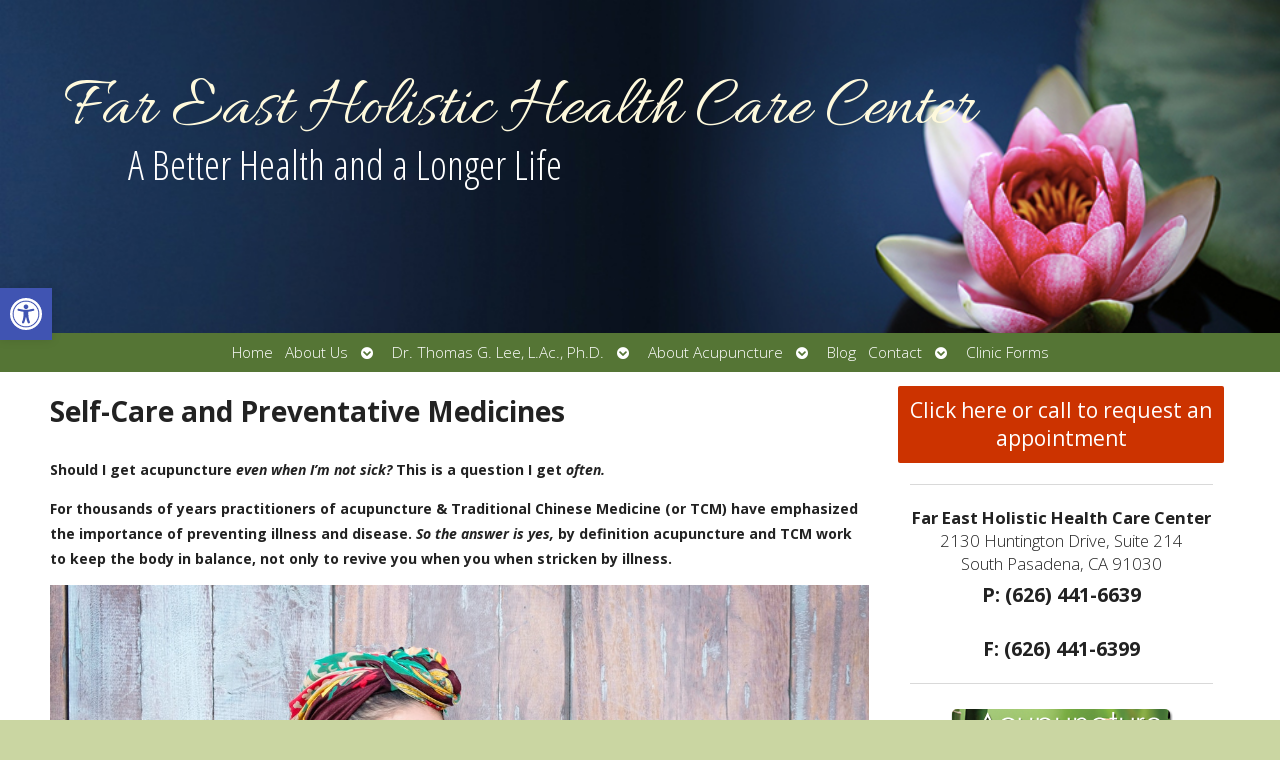

--- FILE ---
content_type: text/css
request_url: https://drthomaslee.com/wp-content/APW-Customization/custom-style.css?ver=6.8.3
body_size: 387
content:
/* CUSTOM STYLES FOR CLIENT'S SITE */

/* BACKGROUND */
body {
	background: none;
	background-color: #cad6a2;
	background-image: url(headers/lined_bg.png);
	background-repeat: repeat;
}
/* MAIN BANNER IMAGE */
#branding {
	background-image: url(headers/lotus.jpg);
	height: 250px;
}
/* MAIN COLUMN BACKGROUND */
#wrapper {
	background: none;
	background-color: #fff;
	box-shadow: 0 0 1em #000;
}
/* LINK COLOR */
a:link, a:visited {
	color:#b42755;
}
a:hover, a:active {
	color: #06C;
}
/* SIDE COLUMN BACKGROUND */
#sidebar {
}
/* SIDEBAR DIVIDER COLOR */

.divider {
}
/* DARK/BOLD COLOR FOR MENU & BUTTONS */
#footbutton a, .edit-link a, #nav, #search, ul.menu>li>a, ul.sub-menu, .widget_ns_mailchimp, .seasonal-tabs a.current, .navigation p a, .page-link a, .WWT_tabs li a.current, #apwFlashy, #QandA h2.current, .navi a.active {
	background-color: #748037;
	color: #fff;
}
/* BUTTON HOVER COLOR */
#footbutton a:hover, .edit-link a:hover, .seasonal-tabs a:hover, .navigation p a:hover, .page-link a:hover, .WWT_tabs li a:hover, .navi a:hover {
	background-color: #06C;
	color: #fff;
}
/* CALL-TO-ACTION WIDGET BG COLOR */
#apwContact a {
	background-color: #C30;
}
/* CALL-TO-ACTION WIDGET TEXT COLOR */
#apwFlashy a, #apwContact a {
}
/* CALL-TO-ACTION WIDGET HOVER COLOR */
#apwContact a:hover, #apwContact a:active {
}
/* SEARCH BAR IN HEADER */
#search {
	background-color: transparent;
	display: none;
}
